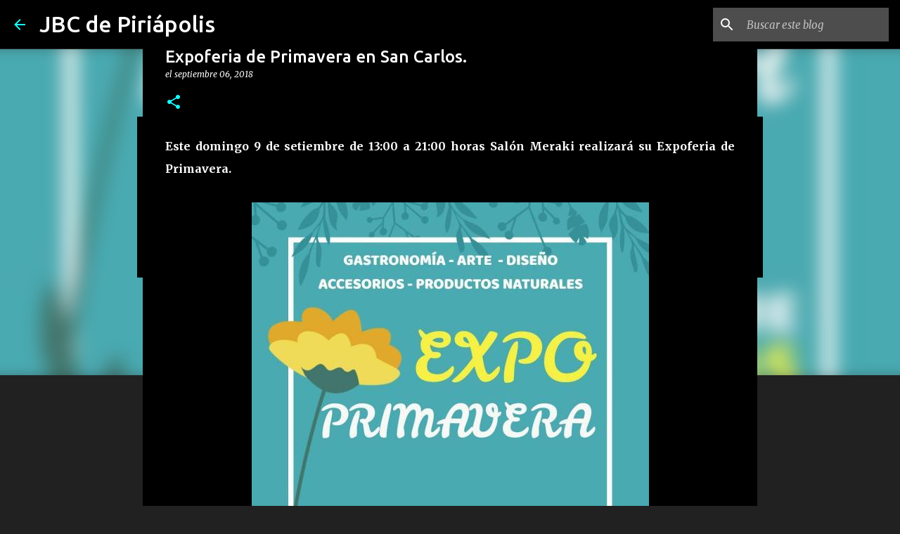

--- FILE ---
content_type: text/html; charset=utf-8
request_url: https://www.google.com/recaptcha/api2/aframe
body_size: 265
content:
<!DOCTYPE HTML><html><head><meta http-equiv="content-type" content="text/html; charset=UTF-8"></head><body><script nonce="CItCJnr-w857vvcsqoZ8bg">/** Anti-fraud and anti-abuse applications only. See google.com/recaptcha */ try{var clients={'sodar':'https://pagead2.googlesyndication.com/pagead/sodar?'};window.addEventListener("message",function(a){try{if(a.source===window.parent){var b=JSON.parse(a.data);var c=clients[b['id']];if(c){var d=document.createElement('img');d.src=c+b['params']+'&rc='+(localStorage.getItem("rc::a")?sessionStorage.getItem("rc::b"):"");window.document.body.appendChild(d);sessionStorage.setItem("rc::e",parseInt(sessionStorage.getItem("rc::e")||0)+1);localStorage.setItem("rc::h",'1769419212776');}}}catch(b){}});window.parent.postMessage("_grecaptcha_ready", "*");}catch(b){}</script></body></html>